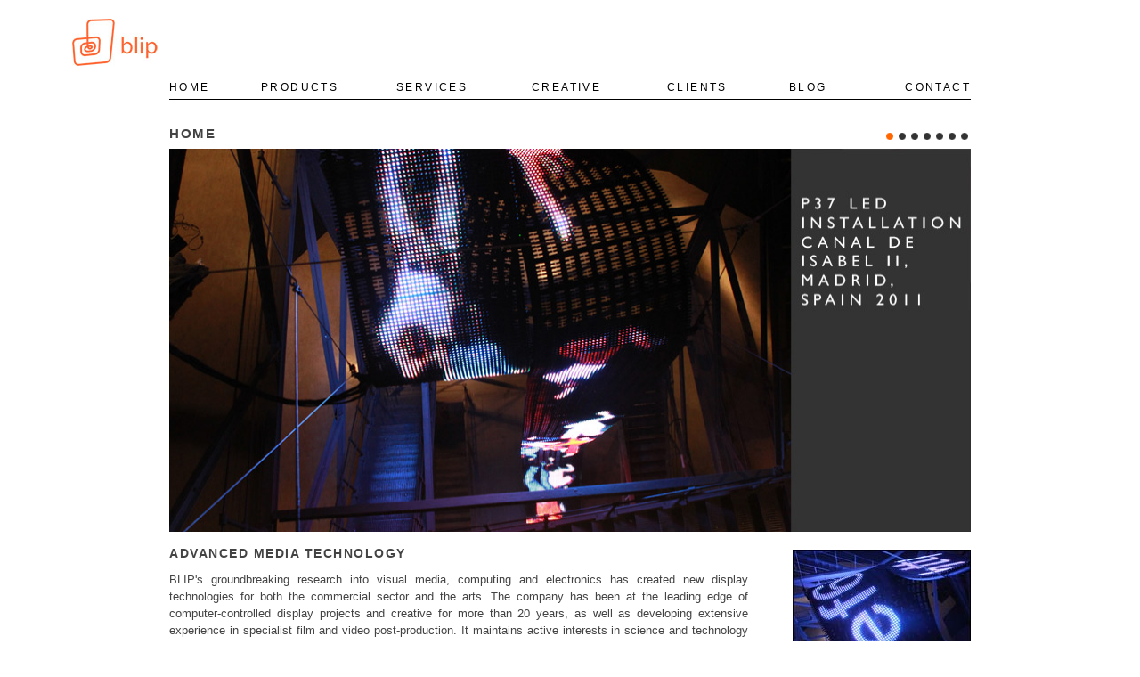

--- FILE ---
content_type: text/html; charset=UTF-8
request_url: https://www.blipcreative.com/
body_size: 3036
content:
<!DOCTYPE html>
<html>
  <head>
    <title>BlipCreative</title>
    <meta http-equiv="Content-Type" content="text/html; charset=UTF-8">
    <meta name="author" content="BlipCreative, London, England">
<meta name="robots" content="INDEX,FOLLOW">
<META NAME="description" CONTENT="blipcreative is a pioneering research, creative and display engineering company producing LED displays and display networks for the arts and advertising">
<meta name="email" content="info@blipcreative.com">
<meta name="robots" content="index, follow, noarchive">
<meta name="keywords" Content="boxspring on-set storage, blipcreative, mediafacades, high end LED solutions, LED display, software engineering, blip, mediarchitecture, architectural displays, display networks ">
    <link rel="stylesheet" type="text/css" href="/css/general.css"  />
    <script type="text/javascript" src="/js/jquery-1.4.4.min.js"></script>
    <script type="text/javascript" src="/js/slides.min.jquery.js"></script>
    <script type="text/javascript" src="/js/general.js"></script>
<script type="text/javascript">
  var _gaq = _gaq || [];
  _gaq.push(['_setAccount', 'UA-23201220-1']);
  _gaq.push(['_trackPageview']);

  (function() {
    var ga = document.createElement('script'); ga.type = 'text/javascript'; ga.async = true;
    ga.src = ('https:' == document.location.protocol ? 'https://ssl' : 'http://www') + '.google-analytics.com/ga.js';
    var s = document.getElementsByTagName('script')[0]; s.parentNode.insertBefore(ga, s);
  })();
</script>
  </head>
  <body>
      <div id="bodywrap">
          <div id="header">
              <div id="logobar">
                  <img src="/img/logo.jpg" />
                  <div id="logobar_tagline"></div>
              </div>
              <div id="menu">
                  <ul>
                      <li id="m_home"><a class="" href="/">HOME</a></li>
                      <li id="m_products"><a href="#">PRODUCTS</a>
                          <ul>
                          <li><a class="" href="/products/freizo.html">FREIZO</a></li>  
                           <li><a class="" href="/products/led-displays.html">LED DISPLAYS</a></li>
                              <li><a class="" href="/products/retail-systems.html">RETAIL SYSTEMS</a></li>
                              <li><a class="" href="/products/boxspring.html">CINEMATOGRAPHY</a></li>
                            
                          </ul>
                      </li>
                      <li id="m_services"><a href="#">SERVICES</a>
                          <ul>
                          
                              <li><a class="" href="/services/display-networks.html">DISPLAY NETWORKS</a></li>
                              <li><a class="" href="/services/maintenance.html">MAINTENANCE</a></li>
                              
                          </ul>
                      </li>
                      <li id="m_creative"><a class="" href="/creative.html">CREATIVE</a></li>
                      <li id="m_clients"><a class="" href="/clients.html">CLIENTS</a></li>
                      <li id="m_links"><a class="" href="/blog.html">BLOG</a></li>
                      <li id="m_contact"><a class="" href="/contact.html">CONTACT</a></li>
                  </ul>
                  <div class="clear"></div>
              </div>
          </div>

          <script type="text/javascript">
              jQuery(document).triggerHandler("adjustlogo");
          </script>

  <h1>HOME</h1>
  <div id="bigbanner">
      <div id="bigbanner_container" class="slides_container">
          <img src='/img/big_banners/index_1.jpg' /><img src='/img/big_banners/index_2.jpg' /><img src='/img/big_banners/index_3.jpg' /><img src='/img/big_banners/index_4.jpg' /><img src='/img/big_banners/index_5.jpg' /><img src='/img/big_banners/index_6.jpg' /><img src='/img/big_banners/index_7.jpg' />      </div>
  </div>
  <div id="content">
      <div class="wide article">
          <div class="article_content">
              <h2>ADVANCED MEDIA TECHNOLOGY</h2>
              <p>BLIP's groundbreaking research into visual media, computing and electronics has created new display technologies for both the commercial sector and the arts. The company has been at the leading edge of computer-controlled display projects and creative for more than 20 years, as well as developing extensive experience in specialist film and video post-production. It maintains active interests in science and technology and their relationship to the arts, architecture, culture and the environment; for example, organising the internationally acclaimed MediaArchitecture conference in London in 2007.</p>
              <p><br />
                Corporate clients include Barclays Bank, Coca-Cola, Land Rover, Samsung and Sony Home Entertainment, for whom BLIP has developed and operated landmark displays and award-winning networks of retail display systems all over the world.</p>
              <p><br />
                BLIP's arts projects have included major exhibitions at Kiasma, Helsinki; ZKM, Karlsruhe; ARS-Electronica, Linz; the ICA and the Royal Academy, London, and ICC, Tokyo. University projects, dating back to BLIP's Visual Theory Group at Imperial College, London, in the 1990s, now include a Media Arts Research Unit and professorship at Central Saint Martins and a fellowship at Westminster University. Recent public projects include 40m display installation works in the European Parliament Brussels and at ARCOMadrid, the 30th contemporary arts festival in Madrid.</p>
        </div>
          <div class="article_images">
              <img src="img/article_images/madrid.jpg" /><small>P37 installation, Canal de Isabel, Madrid</small> <img src="/img/article_images/phone_girl.jpg" />
              <small>SAMSUNG "JET" commercial</small>
          </div>
      </div>
      <div class="separator"></div>
      <div class="half article left">
          <img src="img/small_banners/sonygoldespaces.jpg">
          <small>Sony Golden Spaces, Selfridges, London </small>
      <h2>SONY GOLDEN SPACES DISPLAY NETWORK</h2>
          <p>At the 2010 Retail Week Interiors Awards, &lsquo;<a href="http://www.retail-week.com/events/awards/retail-interiors-awards/retail-week-interiors-awards-2010/5017438.article">Golden Spaces</a>&rsquo;, the in-store marketing suite for Sony Home Entertainment, developed and maintained by BLIP, won &lsquo;Point-of-Purchase Campaign of the Year&rsquo;. </p>
          <p>Retail Week concluded: &ldquo;The best point-of-purchase is about a good deal more than attracting attention although clearly this is part of what it should do. Moving beyond this, point of purchase should entice the shopper into parting with cash and Sony&rsquo;s campaign - taken to stores across Europe - does exactly this [..] - a strong and well-put together creative execution.&rdquo;</p>
      </div>
      <div class="half article right">
          <img src="img/small_banners/brusselsinstallation1.jpg">
          <small>P37 LED installation, Brussels</small>
  <h2>EUROPEAN PARLIAMENT LED  INSTALLATION</h2>
          <p>BLIP created the LED technology for Spanish artist <a href="http://www.elpais.com/articulo/cultura/Espana/estrena/presidencia/cultural/elpepucul/20100105elpepucul_4/Tes">Daniel Canogar's artwork <em>Travesias</em></a>, and in January 2010 the work was installed in the Justus Lipsius Building – the Council of the European Union, Brussels - marking the opening of the Spanish Presidency of the European Union. </p>
</div>
  </div>
  
    <div class="separator separator_footer"></div>
    <div id="footer">
          <p>COPYRIGHT &copy; BRIGHTLIGHTS INTELLECTUAL PROPERTY LIMITED 2010-2014</p>
          <p>COMPANY REGISTERED IN ENGLAND NO.4869149</p>
      </div>
    </div>
  </body>
</html>


--- FILE ---
content_type: text/css
request_url: https://www.blipcreative.com/css/general.css
body_size: 1639
content:
html,body,div,span,applet,object,iframe,h1,h2,h3,h4,h5,h6,p,blockquote,pre,a,abbr,acronym,address,big,cite,code,del,dfn,em,font,img,ins,kbd,q,s,samp,small,strike,strong,sub,sup,tt,var,dl,dt,dd,ol,ul,li,fieldset,form,label,legend,table,caption,tbody,tfoot,thead,tr,th,td { margin:0; padding:0; border:0; outline:0; font-weight:inherit; font-style:inherit; font-size:100%; font-family:inherit; vertical-align:baseline; }
:focus { outline:0; }
em { font-style:italic; }
a {color:#ff6600;
	text-decoration: none;}
body { line-height:1; color:black; background:white; }
ol,ul { list-style:none; }
table { border-collapse:separate; border-spacing:0; }
caption,th,td { text-align:left; font-weight:normal; }
blockquote:before,blockquote:after,q:before,q:after { content:""; }
blockquote,q { quotes:"" ""; }
body{
    font-family: Helvetica, Arial, sans-serif;
    font-size: 12px;
    color: #434343;
}
#bodywrap{
    width: 900px;
    margin: auto;
    margin-bottom: 20px;
}
.blog_content img{
    border: 1px solid #C4C4C4;
}
h1{
    font-size: 15px;
    letter-spacing: 1.5px;
    font-weight: bold;
	text-align: left;
}
h1+#content{
    margin-top: 20px;
    margin-left: 20px;
	text-align: left;
}
.clear{
    clear:both;
}
.left{
    float: left;
}
.right{
    float: right;
}
#header{
    margin-top: 20px;
}

/* LOGO */
#logobar{
    position: relative;
    height: 60px;
    border: 1px solid white;
}
#logobar img{
    position: absolute;
    left: -110px;
}
#logobar_tagline{
    font-weight: bold;
    margin-top: 24px;
    font-size: 15px;
    letter-spacing: 1.5px;
}

body.width-lt-1100 #logobar img{
    position: static;
    float: left;
    margin-right: 10px;
}
body.width-lt-1100 #logobar_tagline{
    float: left;
}

/* MENU */
#menu{
    margin-top: 10px;
    margin-bottom: 30px;
    border-bottom: 1px solid black;
    height: 19px; /* to fix IE extra spacing */
}
#menu ul {
    list-style-type: none;
    
}
#menu ul li{
    float: left;
    position: relative;
}
#menu ul li a{
    text-decoration: none;
    padding-bottom: 7px;
    width: 137px;
    display: block;
    color: black;
    outline: none;
    letter-spacing: .2em;
    text-align: left;
    white-space: nowrap;
}
#menu ul li a:hover{
    padding-bottom: 1px;
    border-bottom: 6px solid #ff6600;
    color: #FE7B27;
}
#menu ul li a.active{
    color: #FE7B27;
}


#menu ul li#m_home a{
    width: 103px;
}
#menu ul li#m_products a,
#menu ul li#m_services a,
#menu ul li#m_creative a
{
    
    width: 152px;
}
#menu ul li#m_links a{
    width: 100px;
}
#menu ul li#m_contact a{
    width: 104px;
    text-align: right;
}


/* SUB-MENUES */
#menu ul ul{
    border-top: 1px solid #000;
    float: left;
    display: none;
    position: absolute;
    left: 0;
    padding-top: 5px;
    min-width: 150px;
    background-color: white;
    font-size: 10px;
}
#menu ul ul li{
    position: static;
    float: none;
    display: inline;
}
#menu ul ul li a{
    width: auto !important;
    text-align: left !important;
    background-color: white;
    padding: 5px 5px 10px 5px;
}
#menu ul ul li a:hover{
    padding-bottom: 10px;
    border-bottom: 0;
}
#menu *{
    z-index: 99; /* fix IE weird z-index behaviour */
}

/* BIG BANNER */
#bigbanner{
    z-index: 10;
    position: relative;
    margin-bottom: 10px;
}

#bigbanner_container{
    margin-top: 10px;
    width: 900px;
    height: 430px;
    overflow: hidden;
    position: relative;
}
#bigbanner_container img{
    width: 900px;
    height: 430px;
}

.pagination {
    /*margin:26px auto 0;
    width:100px;*/
    width: auto;
    position: absolute;
    top: -20px;
    right: 0;
}

.pagination li {
    float:left;
    margin:0 1px;
}

.pagination li a {
    display:block;
    width:12px;
    height:0;
    padding-top:12px;
    background-image:url(/img/pagination.png);
    background-position:0 0;
    float:left;
    overflow:hidden;
}

.pagination li.current a {
    background-position:0 -12px;
}


/* ARTICLES */
.separator{
    height: 1px;
    clear: both;
    border-bottom: 1px solid #B6B6B6;
    
}
.separator_footer{
    padding-top:10px;
    padding-bottom:10px;
}
.article{
    text-align: justify;
    line-height: 1.5em;
    font-size: 13px;
}
.article.wide{
    
}
.article.half{
    width: 350px;
    margin-top: 10px;
    margin-bottom: 20px;
}
.article p+p{
    margin-top: 7px;
}
.article h2{
    font-weight: bold;
    font-size: 14px;
    letter-spacing: 1.5px;
    padding: 5px 0 10px 0;
	text-align: left;
}
.article p+h2{
    margin-top:20px;
}
.article_images{
	   margin-top:10px;
    float: right;
    width: 200px;
    text-align: center;
}
.article_images img{
    display: block;
    clear: both;
}
.article small{
    display: block;
    text-align: left;
    font-size: 10px;
}

.article.wide .article_content{
    float: left;
    width: 650px;
}

/* FOOTER */
#footer{
    margin-top: 10px;
    text-align: right;
    font-size: 9px;
    line-height: 1.3em;
}


--- FILE ---
content_type: application/javascript
request_url: https://www.blipcreative.com/js/general.js
body_size: 480
content:
$(function(){
    $('#bigbanner').slides({
        preload: true,
        preloadImage: '/img/loading.gif',
        play: 6000,
        pause: 5000,
        effect: 'slide',
        hoverPause: true
    });
    if( $('#bigbanner img').size() === 0){
        $('#bigbanner').hide();
    }

    $("#menu > ul > li")
    .mouseenter(function(){
        $(this).siblings("li").trigger("anotheropen");
        $("ul", this).stop(1,1).slideDown("fast");
    })
    .bind("mouseleave anotheropen", function(){
        $("ul", this).stop(1,1).delay(500).slideUp("fast");
    });

    $("#menu .active_sub").parents("li:last").find(">a").addClass("active");
    //when clicking menu items that have submenues, open submenue
    // $("#menu > ul > li > ul").parents("li").click(function(){
    //    $(this).trigger("mouseenter");
    // });
});

$(document).add(window).bind("load resize adjustlogo", function(){
    if( $(window).width() < 1120 ){
        $("body").addClass("width-lt-1100");
    }else{
        $("body").removeClass("width-lt-1100");
    }
})
